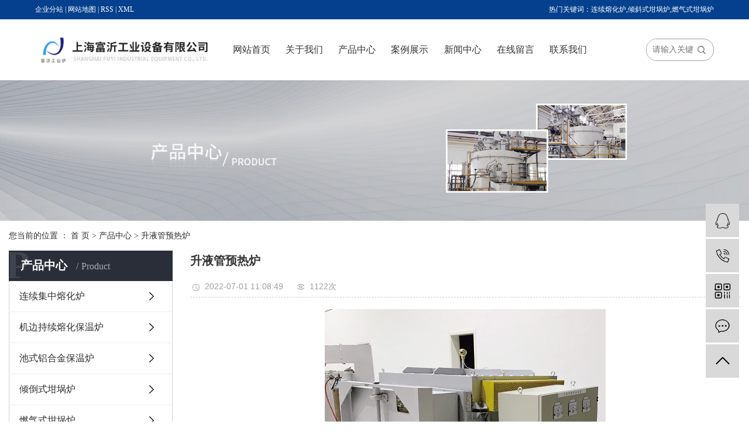

--- FILE ---
content_type: text/html;charset=utf-8
request_url: http://www.fuyi188.com/product/760.html
body_size: 8208
content:
<!DOCTYPE html>
<html lang="zh-CN">
<head>
    <meta charset="utf-8">
    <meta http-equiv="X-UA-Compatible" content="IE=edge">
    <title>升液管预热炉【价格 批发 公司】-上海富沂工业设备有限公司</title>
    <meta name="keywords" content="升液管预热炉价格,升液管预热炉批发,升液管预热炉公司"/>
    <meta name="description" content="升液管预热炉上海富沂工业设备有限公司为你详细介绍升液管预热炉的内容,包括升液管预热炉的用途、型号、范围、图片、评论等,在这里你可以得知所有升液管预热炉的新闻以及目前的市场升液管预热炉价格，升液管预热炉所属产品分类是升液管预热炉，在全国地区获得用户好评，欲了解更多详细信息,请点击访问!"/>
    <meta name="viewport" content="width=device-width, initial-scale=1, maximum-scale=1, user-scalable=no">
    <link rel="shortcut icon" type="image/x-icon" href="http://www.fuyi188.com/data/upload/202206/20220629092339_181.jpg"/>
    <link rel="stylesheet" href="http://www.fuyi188.com/template/default/assets/css/bootstrap.min.css">
    <link rel="stylesheet" href="http://www.fuyi188.com/template/default/assets/css/main.css">
    
<link rel="stylesheet" href="http://www.fuyi188.com/template/default/assets/css/owl.carousel.min.css">

    <link rel="stylesheet" href="http://www.fuyi188.com/template/default/assets/css/app.css">
    <script src="http://www.fuyi188.com/template/default/assets/js/jquery.min.js"></script>
    <script>
    var config = {
        homeUrl: 'http://www.fuyi188.com/',
                copyCode: 0,
        isVisitor: 1
    }
</script>
<script src="http://www.fuyi188.com/template/default/assets/js/app.js"></script>

<script>
document.write(unescape('%3Cscript%3E%0Avar%20_hmt%20%3D%20_hmt%20%7C%7C%20%5B%5D%3B%0A%28function%28%29%20%7B%0A%20%20var%20hm%20%3D%20document.createElement%28%22script%22%29%3B%0A%20%20hm.src%20%3D%20%22https%3A//hm.baidu.com/hm.js%3Ffd5dc94ee6e1b1da4f426f8be34e3dec%22%3B%0A%20%20var%20s%20%3D%20document.getElementsByTagName%28%22script%22%29%5B0%5D%3B%20%0A%20%20s.parentNode.insertBefore%28hm%2C%20s%29%3B%0A%7D%29%28%29%3B%0A%3C/script%3E%0A'));
</script>

<script type='text/javascript'>
    (function(m, ei, q, i, a, j, s) {
        m[i] = m[i] || function() {
            (m[i].a = m[i].a || []).push(arguments)
        };
        j = ei.createElement(q),
            s = ei.getElementsByTagName(q)[0];
        j.async = true;
        j.charset = 'UTF-8';
        j.src = 'https://static.meiqia.com/dist/meiqia.js?_=t';
        s.parentNode.insertBefore(j, s);
    })(window, document, 'script', '_MEIQIA');
    _MEIQIA('entId', 203579);
</script>
<script>
document.write(unescape('%3Cscript%3E%0A%21function%28p%29%7B%22use%20strict%22%3B%21function%28t%29%7Bvar%20s%3Dwindow%2Ce%3Ddocument%2Ci%3Dp%2Cc%3D%22%22.concat%28%22https%3A%22%3D%3D%3De.location.protocol%3F%22https%3A//%22%3A%22http%3A//%22%2C%22sdk.51.la/js-sdk-pro.min.js%22%29%2Cn%3De.createElement%28%22script%22%29%2Cr%3De.getElementsByTagName%28%22script%22%29%5B0%5D%3Bn.type%3D%22text/javascript%22%2Cn.setAttribute%28%22charset%22%2C%22UTF-8%22%29%2Cn.async%3D%210%2Cn.src%3Dc%2Cn.id%3D%22LA_COLLECT%22%2Ci.d%3Dn%3Bvar%20o%3Dfunction%28%29%7Bs.LA.ids.push%28i%29%7D%3Bs.LA%3Fs.LA.ids%26%26o%28%29%3A%28s.LA%3Dp%2Cs.LA.ids%3D%5B%5D%2Co%28%29%29%2Cr.parentNode.insertBefore%28n%2Cr%29%7D%28%29%7D%28%7Bid%3A%22K9r4hg1XbYSr2M6u%22%2Cck%3A%22K9r4hg1XbYSr2M6u%22%7D%29%3B%0A%3C/script%3E'));
</script></head>
<body>
<div class="xymob-head visible-sm visible-xs">
    <div class="xymob-head-box">
        <div class="xymob-logo">
            <h1><a href="http://www.fuyi188.com/"><img src="http://www.fuyi188.com/data/upload/202206/20220629091817_206.png" /></a></h1>
        </div>
        <div class="xymob-navbtn">
            <span></span>
        </div>
        <div class="xymob-search-btn"><i class="icon-font icon-search"></i></div>
    </div>

    <div class="xymob-menu">
        <div class="xymob-menu-box">
            <ul class="xymob-nav">
                                <li>
                    <a href="/" >网站首页</a>
                                                                                </li>
                                <li>
                    <a href="http://www.fuyi188.com/about_about/" >关于我们</a>
                                                                                                    <div class="xymob-menu-jt"><i class="icon-font icon-down"></i></div>
                            <ul class="xymob-sub-menu">
                                                        <li><a href="http://www.fuyi188.com/about_about/gsjj9f6.html" >公司简介</a></li>
                                                        <li><a href="http://www.fuyi188.com/about_about/zzry37f.html" >资质荣誉</a></li>
                                                        <li><a href="/album/hzhb99f/" >合作伙伴</a></li>
                                                        </ul>
                                                                                        </li>
                                <li>
                    <a href="http://www.fuyi188.com/product/" >产品中心</a>
                                                                                                    <div class="xymob-menu-jt"><i class="icon-font icon-down"></i></div>
                            <ul class="xymob-sub-menu">
                                                        <li><a href="http://www.fuyi188.com/product/pfxl2a3/" >连续集中熔化炉</a></li>
                                                        <li><a href="http://www.fuyi188.com/product/jbcxrhbwl8e3/" >机边持续熔化保温炉</a></li>
                                                        <li><a href="http://www.fuyi188.com/product/cslhjbwle8e/" >池式铝合金保温炉</a></li>
                                                        <li><a href="http://www.fuyi188.com/product/qdsl65a/" >倾倒式坩埚炉</a></li>
                                                        <li><a href="http://www.fuyi188.com/product/rqsldfd/" >燃气式坩埚炉</a></li>
                                                        <li><a href="http://www.fuyi188.com/product/dzsl8bb/" >电阻式坩埚炉</a></li>
                                                        <li><a href="http://www.fuyi188.com/product/dbszzl164/" >吊包式中转炉</a></li>
                                                        <li><a href="http://www.fuyi188.com/product/sygyrldea/" >升液管预热炉</a></li>
                                                        <li><a href="http://www.fuyi188.com/product/dcgyl22a/" >电磁感应炉</a></li>
                                                        <li><a href="http://www.fuyi188.com/product/dyzzcyzzzyl82b/" >低压铸造-差压铸造专用炉</a></li>
                                                        <li><a href="http://www.fuyi188.com/product/qxwtcl661/" >全纤维台车炉</a></li>
                                                        <li><a href="http://www.fuyi188.com/product/lhjsxlb4e/" >铝合金时效炉</a></li>
                                                        <li><a href="http://www.fuyi188.com/product/lyjlcqj48c/" >铝液精炼除气机</a></li>
                                                        <li><a href="http://www.fuyi188.com/product/rqhbjrq888/" >燃气烘包加热器</a></li>
                                                        <li><a href="http://www.fuyi188.com/product/lszyb8c7/" >铝水转运包</a></li>
                                                        <li><a href="http://www.fuyi188.com/product/ganguo/" >坩埚</a></li>
                                                        <li><a href="http://www.fuyi188.com/product/rllcyhc18f/" >熔铝炉常用耗材</a></li>
                                                        </ul>
                                                                                        </li>
                                <li>
                    <a href="http://www.fuyi188.com/case/" >案例展示</a>
                                                                                                    <div class="xymob-menu-jt"><i class="icon-font icon-down"></i></div>
                            <ul class="xymob-sub-menu">
                                                        <li><a href="http://www.fuyi188.com/case/jzjdcb2/" >案例展示</a></li>
                                                        </ul>
                                                                                        </li>
                                <li>
                    <a href="http://www.fuyi188.com/news/" >新闻中心</a>
                                                                                                    <div class="xymob-menu-jt"><i class="icon-font icon-down"></i></div>
                            <ul class="xymob-sub-menu">
                                                        <li><a href="http://www.fuyi188.com/news/gsxw51b/" >公司新闻</a></li>
                                                        <li><a href="http://www.fuyi188.com/news/xyzx2ba/" >行业资讯</a></li>
                                                        <li><a href="http://www.fuyi188.com/news/jszx98d/" >技术资讯</a></li>
                                                        </ul>
                                                                                        </li>
                                <li>
                    <a href="/inquiry/" >在线留言</a>
                                                                                </li>
                                <li>
                    <a href="http://www.fuyi188.com/about_contact/" >联系我们</a>
                                                                                                    <div class="xymob-menu-jt"><i class="icon-font icon-down"></i></div>
                            <ul class="xymob-sub-menu">
                                                        <li><a href="http://www.fuyi188.com/about_contact/lxc2e.html" >联系我们</a></li>
                                                        </ul>
                                                                                        </li>
                            </ul>
        </div>
    </div>

    <div class="xymob-search">
        <div class="xymob-search-close-btn"><i class="icon-font icon-close"></i></div>
        <div class="xymob-search-box">
            <form method="get" name="formsearch" id="formsearch" action="http://www.fuyi188.com/search.php">
                <input type="text" name="wd" id="keyword" placeholder="请输入关键词搜索"/>
                <button type="submit" id="s_btn"><i class="icon-font"></i></button>
            </form>
        </div>
        <div class="xymob-seaerch-wz">
            <span>全站搜索</span>
            <a href="http://www.fuyi188.com/search.php?wd=%E8%BF%9E%E7%BB%AD%E7%86%94%E5%8C%96%E7%82%89">连续熔化炉</a><a href="http://www.fuyi188.com/search.php?wd=%E5%80%BE%E6%96%9C%E5%BC%8F%E5%9D%A9%E5%9F%9A%E7%82%89">倾斜式坩埚炉</a><a href="http://www.fuyi188.com/search.php?wd=%E7%87%83%E6%B0%94%E5%BC%8F%E5%9D%A9%E5%9F%9A%E7%82%89">燃气式坩埚炉</a>
        </div>
    </div>
</div>

<div class="header hidden-sm hidden-xs">
    <div class="top">
        <div class="wrapper">
            <div class="flex">
                <div class="xunpan">
                    <a href="http://www.fuyi188.com/article/">企业分站</a> |
                    <a href="http://www.fuyi188.com/sitemap/">网站地图</a> |
                    <a href="http://www.fuyi188.com/rss.xml">RSS</a> |
                    <a href="http://www.fuyi188.com/sitemap.xml">XML</a>
                                    </div>
                <div class="keys">
                    热门关键词：<a href="http://www.fuyi188.com/search.php?wd=%E8%BF%9E%E7%BB%AD%E7%86%94%E5%8C%96%E7%82%89">连续熔化炉</a><a href="http://www.fuyi188.com/search.php?wd=%E5%80%BE%E6%96%9C%E5%BC%8F%E5%9D%A9%E5%9F%9A%E7%82%89">倾斜式坩埚炉</a><a href="http://www.fuyi188.com/search.php?wd=%E7%87%83%E6%B0%94%E5%BC%8F%E5%9D%A9%E5%9F%9A%E7%82%89">燃气式坩埚炉</a>
                </div>
            </div>
        </div>
    </div>
    <div class="nav">
        <div class="wrapper">
            <div class="flex">
                <div class="logo">
                    <a href="http://www.fuyi188.com/">
                        <img alt="连续熔化炉" src="http://www.fuyi188.com/data/upload/202207/20220714095925_935.png"/>
                    </a>
                </div>
                <div class="menu">
                    <ul class="flex">
                        <ul class="x-menu clearfix">
        <li>
        <a href="/" >网站首页</a>
                                </li>
        <li>
        <a href="http://www.fuyi188.com/about_about/" >关于我们</a>
                                                    <ul class="x-sub-menu">
                                <li><a href="http://www.fuyi188.com/about_about/gsjj9f6.html" >公司简介</a></li>
                                <li><a href="http://www.fuyi188.com/about_about/zzry37f.html" >资质荣誉</a></li>
                                <li><a href="/album/hzhb99f/" >合作伙伴</a></li>
                                </ul>
                                        </li>
        <li>
        <a href="http://www.fuyi188.com/product/" >产品中心</a>
                                                    <ul class="x-sub-menu">
                                <li><a href="http://www.fuyi188.com/product/pfxl2a3/" >连续集中熔化炉</a></li>
                                <li><a href="http://www.fuyi188.com/product/jbcxrhbwl8e3/" >机边持续熔化保温炉</a></li>
                                <li><a href="http://www.fuyi188.com/product/cslhjbwle8e/" >池式铝合金保温炉</a></li>
                                <li><a href="http://www.fuyi188.com/product/qdsl65a/" >倾倒式坩埚炉</a></li>
                                <li><a href="http://www.fuyi188.com/product/rqsldfd/" >燃气式坩埚炉</a></li>
                                <li><a href="http://www.fuyi188.com/product/dzsl8bb/" >电阻式坩埚炉</a></li>
                                <li><a href="http://www.fuyi188.com/product/dbszzl164/" >吊包式中转炉</a></li>
                                <li><a href="http://www.fuyi188.com/product/sygyrldea/" >升液管预热炉</a></li>
                                <li><a href="http://www.fuyi188.com/product/dcgyl22a/" >电磁感应炉</a></li>
                                <li><a href="http://www.fuyi188.com/product/dyzzcyzzzyl82b/" >低压铸造-差压铸造专用炉</a></li>
                                <li><a href="http://www.fuyi188.com/product/qxwtcl661/" >全纤维台车炉</a></li>
                                <li><a href="http://www.fuyi188.com/product/lhjsxlb4e/" >铝合金时效炉</a></li>
                                <li><a href="http://www.fuyi188.com/product/lyjlcqj48c/" >铝液精炼除气机</a></li>
                                <li><a href="http://www.fuyi188.com/product/rqhbjrq888/" >燃气烘包加热器</a></li>
                                <li><a href="http://www.fuyi188.com/product/lszyb8c7/" >铝水转运包</a></li>
                                <li><a href="http://www.fuyi188.com/product/ganguo/" >坩埚</a></li>
                                <li><a href="http://www.fuyi188.com/product/rllcyhc18f/" >熔铝炉常用耗材</a></li>
                                </ul>
                                        </li>
        <li>
        <a href="http://www.fuyi188.com/case/" >案例展示</a>
                                                    <ul class="x-sub-menu">
                                <li><a href="http://www.fuyi188.com/case/jzjdcb2/" >案例展示</a></li>
                                </ul>
                                        </li>
        <li>
        <a href="http://www.fuyi188.com/news/" >新闻中心</a>
                                                    <ul class="x-sub-menu">
                                <li><a href="http://www.fuyi188.com/news/gsxw51b/" >公司新闻</a></li>
                                <li><a href="http://www.fuyi188.com/news/xyzx2ba/" >行业资讯</a></li>
                                <li><a href="http://www.fuyi188.com/news/jszx98d/" >技术资讯</a></li>
                                </ul>
                                        </li>
        <li>
        <a href="/inquiry/" >在线留言</a>
                                </li>
        <li>
        <a href="http://www.fuyi188.com/about_contact/" >联系我们</a>
                                                    <ul class="x-sub-menu">
                                <li><a href="http://www.fuyi188.com/about_contact/lxc2e.html" >联系我们</a></li>
                                </ul>
                                        </li>
    </ul>                    </ul>
                </div>
                <div class="search">
                    <form method="get" name="formsearch" class="clearfix" id="formsearch" action="http://www.fuyi188.com/search.php">
                        <input type="text" name="wd" id="keyword" placeholder="请输入关键词"/>
                        <input type="submit" id="s_btn" value=""/>
                    </form>
                </div>
            </div>
        </div>
    </div>
</div>



<div class="page-banner">
        <img src="http://www.fuyi188.com/data/upload/202207/20220714170033_538.jpg" alt="产品banner">
    </div>


<div class="page-position">
    <div class="container">
        您当前的位置 ：
        
	 <a href="http://www.fuyi188.com/">首 页</a> > <a href="http://www.fuyi188.com/product/">产品中心</a> > <a href="http://www.fuyi188.com/product/sygyrldea/">升液管预热炉</a>

    </div>
</div>


<div class="page-wrap">
    <div class="container">
                
        <div class="page-wrap-left xymob-menu-click">
            <div class="xymob-left-close-btn"><i class="icon-font icon-close"></i></div>
            <div class="xypg-left">
                                <div class="xypg-left-box xypg-left-menu">
                    <div class="xypg-left-title">
                        <h3>
产品中心 <span>Product</span>
</h3>
                    </div>
                    <div class="xypg-left-con">
                        
	<ul class="xypg-left-nav">
        <li data-id="1">
        <a href="http://www.fuyi188.com/product/pfxl2a3/">连续集中熔化炉</a>
        <div class="first-nav-btn"></div>
            </li>
        <li data-id="2">
        <a href="http://www.fuyi188.com/product/jbcxrhbwl8e3/">机边持续熔化保温炉</a>
        <div class="first-nav-btn"></div>
            </li>
        <li data-id="3">
        <a href="http://www.fuyi188.com/product/cslhjbwle8e/">池式铝合金保温炉</a>
        <div class="first-nav-btn"></div>
            </li>
        <li data-id="4">
        <a href="http://www.fuyi188.com/product/qdsl65a/">倾倒式坩埚炉</a>
        <div class="first-nav-btn"></div>
            </li>
        <li data-id="5">
        <a href="http://www.fuyi188.com/product/rqsldfd/">燃气式坩埚炉</a>
        <div class="first-nav-btn"></div>
            </li>
        <li data-id="6">
        <a href="http://www.fuyi188.com/product/dzsl8bb/">电阻式坩埚炉</a>
        <div class="first-nav-btn"></div>
            </li>
        <li data-id="7">
        <a href="http://www.fuyi188.com/product/dbszzl164/">吊包式中转炉</a>
        <div class="first-nav-btn"></div>
            </li>
        <li data-id="8">
        <a href="http://www.fuyi188.com/product/sygyrldea/">升液管预热炉</a>
        <div class="first-nav-btn"></div>
            </li>
        <li data-id="9">
        <a href="http://www.fuyi188.com/product/dcgyl22a/">电磁感应炉</a>
        <div class="first-nav-btn"></div>
            </li>
        <li data-id="10">
        <a href="http://www.fuyi188.com/product/dyzzcyzzzyl82b/">低压铸造-差压铸造专用炉</a>
        <div class="first-nav-btn"></div>
            </li>
        <li data-id="11">
        <a href="http://www.fuyi188.com/product/qxwtcl661/">全纤维台车炉</a>
        <div class="first-nav-btn"></div>
            </li>
        <li data-id="12">
        <a href="http://www.fuyi188.com/product/lhjsxlb4e/">铝合金时效炉</a>
        <div class="first-nav-btn"></div>
            </li>
        <li data-id="13">
        <a href="http://www.fuyi188.com/product/lyjlcqj48c/">铝液精炼除气机</a>
        <div class="first-nav-btn"></div>
            </li>
        <li data-id="14">
        <a href="http://www.fuyi188.com/product/rqhbjrq888/">燃气烘包加热器</a>
        <div class="first-nav-btn"></div>
            </li>
        <li data-id="15">
        <a href="http://www.fuyi188.com/product/lszyb8c7/">铝水转运包</a>
        <div class="first-nav-btn"></div>
            </li>
        <li data-id="16">
        <a href="http://www.fuyi188.com/product/ganguo/">坩埚</a>
        <div class="first-nav-btn"></div>
            </li>
        <li data-id="17">
        <a href="http://www.fuyi188.com/product/rllcyhc18f/">熔铝炉常用耗材</a>
        <div class="first-nav-btn"></div>
            </li>
    </ul>
                    </div>
                </div>

                                                <div class="xypg-left-box xypg-left-news">
                    <div class="xypg-left-title">
                        <h3>推荐新闻<span>News</span></h3>
                    </div>
                    <div class="xypg-left-con">
                        <ul class="latest-news">
                                                        <li><a href="http://www.fuyi188.com/news/442.html" title="坩埚炉的特点有哪些">坩埚炉的特点有哪些</a></li>
                                                        <li><a href="http://www.fuyi188.com/news/443.html" title="燃油坩埚炉和燃气坩埚炉的区别">燃油坩埚炉和燃气坩埚炉的区别</a></li>
                                                        <li><a href="http://www.fuyi188.com/news/444.html" title="倾斜式坩埚炉的介绍">倾斜式坩埚炉的介绍</a></li>
                                                        <li><a href="http://www.fuyi188.com/news/445.html" title="燃气式全纤维台车炉的特点是什么呢？">燃气式全纤维台车炉的特点是什么呢？</a></li>
                                                        <li><a href="http://www.fuyi188.com/news/446.html" title="天然气里连续集中熔化炉的用途及结构是怎么样的？">天然气里连续集中熔化炉的用途及结构是怎么样的？</a></li>
                                                        <li><a href="http://www.fuyi188.com/news/441.html" title="全纤维台车炉二位式温度操控器的改进">全纤维台车炉二位式温度操控器的改进</a></li>
                                                    </ul>
                    </div>
                </div>

                                                                <div class="xypg-left-box xypg-left-keys">
                    <div class="xypg-left-title">
                        <h3>热门关键词<span>Keywords</span></h3>
                    </div>
                    <div class="xypg-left-con">
                        <ul class="hot-keys">
                                                        <li><a href="http://www.fuyi188.com/tag/石墨转子公司" title="石墨转子公司">石墨转子公司</a></li>
                                                        <li><a href="http://www.fuyi188.com/tag/茶壶式批发" title="茶壶式批发">茶壶式批发</a></li>
                                                        <li><a href="http://www.fuyi188.com/tag/真空炉" title="真空炉">真空炉</a></li>
                                                        <li><a href="http://www.fuyi188.com/tag/电阻丝批发" title="电阻丝批发">电阻丝批发</a></li>
                                                        <li><a href="http://www.fuyi188.com/tag/电阻炉" title="电阻炉">电阻炉</a></li>
                                                        <li><a href="http://www.fuyi188.com/tag/电磁感应炉价格" title="电磁感应炉价格">电磁感应炉价格</a></li>
                                                        <li><a href="http://www.fuyi188.com/tag/进口压力表价格" title="进口压力表价格">进口压力表价格</a></li>
                                                        <li><a href="http://www.fuyi188.com/tag/升液管预热炉公司" title="升液管预热炉公司">升液管预热炉公司</a></li>
                                                        <li><a href="http://www.fuyi188.com/tag/石墨转子批发" title="石墨转子批发">石墨转子批发</a></li>
                                                        <li><a href="http://www.fuyi188.com/tag/铝合金时效炉公司" title="铝合金时效炉公司">铝合金时效炉公司</a></li>
                                                        <li><a href="http://www.fuyi188.com/tag/叉车式价格" title="叉车式价格">叉车式价格</a></li>
                                                        <li><a href="http://www.fuyi188.com/tag/低压铸造公司" title="低压铸造公司">低压铸造公司</a></li>
                                                    </ul>
                    </div>
                </div>
                
                <div class="xypg-left-box xypg-left-contact">
                    <div class="xypg-left-title">
                        <h3>联系我们<span>Contact Us</span></h3>
                    </div>
                    <div class="xypg-left-con">
                        <div class="page-wrap-contact">
                            <h4>上海富沂工业设备有限公司</h4>
                            <p>总公司地址：上海市奉贤区金大公路7926号<br/></p><p>电话： 021-50387637</p><p>手机： 15601958068/18621529888</p><p>分公司地址：江苏省连云港市灌南县经济开发区两岸青年创业园内</p><p>电话： 0518-83215891</p><p>网址：www.fuyi188.com</p>
                        </div>
                    </div>
                </div>


            </div>
        </div>
        

                
        <div class="page-wrap-right">
            <div class="xypg-right-content">
                
            <!-- 产品基本详细页面 -->
<div class="xypg-case-detail">
    <h1 class="xypg-detail-title">升液管预热炉</h1>

    <div class="xypg-detail-info-bar">
        <div class="detail-info-time"><i class="icon-font icon-shijian"></i>2022-07-01 11:08:49</div>
        <div class="detail-info-numbers"><i class="icon-font icon-chakan"></i><script src="http://www.fuyi188.com/source/include/browse.php?model=product&id=760"></script>次</div>
            </div>

    <div class="main-img"><img src="http://www.fuyi188.com/data/upload/202207/20220701110844_976.jpg" alt="升液管预热炉" /></div>

    <div class="xypg-detail-con-title">
        <span>详细介绍：</span>
    </div>
    <div class="xypg-detail-con"><p><span style="font-family: 微软雅黑, &quot;Microsoft YaHei&quot;; font-size: 16px;">该产品由炉体和电气控制箱两大部分组成。电气控制箱主要控制炉膛温度，采用富士自动智能温度控制调控系统-PID控制方式，控温精度高。炉壳由角钢和钢板焊接而成，内部由多层耐火材料组成，本炉加热装置采用热辐射加热，即加热装置升温后与炉膛共同对升液管进行热辐射加热。同时由于对流扩散的作用，热气流沿升液管外壁.上升时对升液管进行加热。</span></p></div>

    <div class="xypg-detail-tags hidden">
        <div class="tags-title">
            <h3>标签</h3>
            <div class="baidu-share">
                <!-- Baidu Button BEGIN -->
                <div class="bshare-custom">
                    <a title="分享到QQ空间" class="bshare-qzone"></a>
                    <a title="分享到新浪微博" class="bshare-sinaminiblog"></a>
                    <a title="分享到人人网" class="bshare-renren"></a>
                    <a title="分享到腾讯微博" class="bshare-qqmb"></a>
                    <a title="分享到网易微博" class="bshare-neteasemb"></a>
                    <a title="更多平台" class="bshare-more bshare-more-icon more-style-addthis"></a>
                    <span class="BSHARE_COUNT bshare-share-count">0</span>
                </div>
                <script type="text/javascript" charset="utf-8" src="http://static.bshare.cn/b/buttonLite.js#style=-1&amp;uuid=&amp;pophcol=2&amp;lang=zh"></script><script type="text/javascript" charset="utf-8" src="http://static.bshare.cn/b/bshareC0.js"></script>
                <!-- Baidu Button END -->
            </div>
        </div>
        <div class="tags-content"><a href="http://www.fuyi188.com/tag/%E5%8D%87%E6%B6%B2%E7%AE%A1%E9%A2%84%E7%83%AD%E7%82%89%E4%BB%B7%E6%A0%BC">升液管预热炉价格</a><a href="http://www.fuyi188.com/tag/%E5%8D%87%E6%B6%B2%E7%AE%A1%E9%A2%84%E7%83%AD%E7%82%89%E6%89%B9%E5%8F%91">升液管预热炉批发</a><a href="http://www.fuyi188.com/tag/%E5%8D%87%E6%B6%B2%E7%AE%A1%E9%A2%84%E7%83%AD%E7%82%89%E5%85%AC%E5%8F%B8">升液管预热炉公司</a></div>
    </div>

    <div class="xypg-detail-pn">
        <div><b>上一篇：</b>没有了</div>
        <div><b>下一篇：</b><a href="http://www.fuyi188.com/product/759.html">升液管预热炉</a><span>2022-07-01</span></div>
    </div>

</div>

    
        <div class="xypg-relate">
        <div class="relate-product">
            <h4 class="relate-title"><span>最近浏览：</span></h4>
            <div class="relate-product-slick owl-carousel">
                            </div>
        </div>
    </div>
        <!-- 相关产品和相关新闻 -->
<div class="xypg-relate">
    <div class="relate-product">
        <h4 class="relate-title"><span>相关产品</span></h4>

        <div class="relate-product-slick owl-carousel">
                        <a href="http://www.fuyi188.com/product/758.html" title="升液管预热炉">
                <span class="img"><img src="http://www.fuyi188.com/data/upload/202207/thumb_20220701110810_245.jpg" alt="升液管预热炉"/></span>
                <p>升液管预热炉</p>
            </a>
                        <a href="http://www.fuyi188.com/product/757.html" title="升液管预热炉">
                <span class="img"><img src="http://www.fuyi188.com/data/upload/202207/thumb_20220701110744_887.jpg" alt="升液管预热炉"/></span>
                <p>升液管预热炉</p>
            </a>
                        <a href="http://www.fuyi188.com/product/759.html" title="升液管预热炉">
                <span class="img"><img src="http://www.fuyi188.com/data/upload/202207/thumb_20220701110827_224.jpg" alt="升液管预热炉"/></span>
                <p>升液管预热炉</p>
            </a>
                    </div>

    </div>

    <div class="relate-news">
        <h4 class="relate-title"><span>相关新闻</span></h4>

        <ul class="clearfix relate-news-list">
                    </ul>
    </div>
</div>

            </div>
                    </div>
        

                
        <div class="page-mob-tool">
            <ul>
                <li class="xymob-page-navbtn"><i class="icon-font icon-dots-horizontal"></i></li>
                <li class="xymob-page-backtop"><i class="icon-font icon-top"></i></li>
            </ul>
        </div>
        
    </div>
</div>


<div class="foot">
	<div class="wrapper">
		<div class="foot-nav">
			<ul class="flex">
				<li><a href="http://www.fuyi188.com/">首页</a></li>
				<li><a href="http://www.fuyi188.com/about/">走进我们</a></li>
				<li><a href="http://www.fuyi188.com/product/">产品中心</a></li>
				<li><a href="http://www.fuyi188.com/case/">设备展示</a></li>
				<li><a href="http://www.fuyi188.com/news/">新闻中心</a></li>
				<li><a href="http://www.fuyi188.com/about_contact/lxc2e.html">联系我们</a></li>
			</ul>
		</div>

		<div class="foot-contact w-1400px">
			<div class="flex foot-flex">
				<div class="foot-l">
					<div class="foot-lx clearfix">
					<div class="col-md-6"><p>总公司：上海富沂工业设备有限公司</p><p>地址：上海市奉贤区金大公路7926号</p><p>电话：021-50387637</p><p>手机：15601958068/18621529888</p></div><div class="col-md-6"><p>江苏分公司：江苏富沂热能科技有限公司</p><p>地址：江苏省连云港市灌南县经济开发区两岸青年创业园内</p><p>电话：0518-83215891</p><p>网址：www.fuyi188.com</p></div>
					</div>
				</div>
				<div class="foot-r hidden-sm hidden-xs">
					<img src="http://www.fuyi188.com/data/upload/202206/20220629085159_426.png" alt="连续熔化炉">
				</div>
			</div>
		</div>
	</div>
</div>

<div class="x-footer">
	<div class="container-fluid">
				<div class="x-copyright">Copyright © 上海富沂工业设备有限公司   All rights reserved 备案号：<a href="http://beian.miit.gov.cn/" target="_blank">沪ICP备15058000号</a>  主要从事于<a href="http://www.fuyi188.com/search.php?wd=连续熔化炉">连续熔化炉</a>,<a href="http://www.fuyi188.com/search.php?wd=倾斜式坩埚炉">倾斜式坩埚炉</a>,<a href="http://www.fuyi188.com/search.php?wd=燃气式坩埚炉">燃气式坩埚炉</a>, 欢迎来电咨询！</div>
						<div class="x-region hidden">
			主营区域：
							<a href="http://www.fuyi188.com/jiangsu/">江苏</a>
							<a href="http://www.fuyi188.com/shanghai/">上海</a>
							<a href="http://www.fuyi188.com/suzhou/">苏州</a>
							<a href="http://www.fuyi188.com/changshu/">常熟</a>
							<a href="http://www.fuyi188.com/taicang/">太仓</a>
							<a href="http://www.fuyi188.com/kunshan/">昆山</a>
							<a href="http://www.fuyi188.com/wujiang/">吴江</a>
							<a href="http://www.fuyi188.com/wuzhong/">吴中</a>
					</div>
					</div>
</div>

<!-- 右侧客服 -->
<!-- 侧边工具栏 -->
<div id="toolbar">
    <ul>
                        <li><a href="http://wpa.qq.com/msgrd?v=3&amp;uin=2829665862&amp;site=qq&amp;menu=yes" target="_blank">
            <span class="icon-font icon-qq"></span>
            <span class="wz">业务咨询</span>
        </a></li>
                        <li><a href="javascript:;">
            <span class="icon-font icon-phone"></span>
            <span class="wz">15601958068</span>
        </a></li>
        <li class="ewm">
            <span class="icon-font icon-ewm"></span>
                        <div class="ewm-box"><img src="http://www.fuyi188.com/data/upload/202207/20220701141622_641.jpg" alt="二维码" /></div>
                    </li>
        <li><a href="http://www.fuyi188.com/inquiry/">
            <span class="icon-font icon-message"></span>
            <span class="wz">在线留言</span>
        </a></li>
        <li class="backtop"><span class="icon-font icon-top"></span></li>
    </ul>
</div>

<script>
    $(function () {
        // 返回顶部
        app.backTop("#toolbar .backtop",300);
        var imgUrl = 'http://www.fuyi188.com/';
        if($(".ewm-box img").attr('src') == imgUrl ) {
            $(".ewm-box").remove();
        }
    })
</script>



<script src="http://www.fuyi188.com/template/default/assets/js/main.js"></script>


<script src="http://www.fuyi188.com/template/default/assets/js/owl.carousel.min.js"></script>
<script>
    $(function () {
        // 产品详情页面高亮
        var curID = '8';
        $(".xypg-left-nav li").each(function () {
            var dataID = $(this).data('id');
            if(dataID == curID) {
                $(this).addClass('clicked');
            }
        });
        // tab 标签页切换特效
        app.tabs('.product-detail-tabli li','.product-detail-tabbox .product-detail-tabcon','click');
    })
</script>



<script>
    // window.onload = function() {
    //     $(".x-menu li a[href='"+$('.xypg-left-nav li.clicked a').attr('href')+"']").parents('li').addClass('active').siblings('li').removeClass('active');
    // }
</script>
</body>
</html>


--- FILE ---
content_type: text/html;charset=utf-8
request_url: http://www.fuyi188.com/source/include/browse.php?model=product&id=760
body_size: 54
content:
document.write('1122');

--- FILE ---
content_type: text/css
request_url: http://www.fuyi188.com/template/default/assets/css/main.css
body_size: 20949
content:
@CHARSET "UTF-8";

html {
  margin: 0;
  padding: 0;
  border: 0;
}

body,
div,
span,
object,
iframe,
h1,
h2,
h3,
h4,
p,
blockquote,
pre,
a,
address,
code,
b,
em,
img,
dl,
dt,
dd,
ol,
ul,
li,
fieldset,
form,
label,
footer,
header,
hgroup,
nav,
section {
  margin: 0;
  padding: 0;
  border: 0;
}

body {
  background: #fff;
  color: #666;
  position: relative;
  font: 12px/1.5 Microsoft YaHei, arial, 宋体, sans-serif;
  vertical-align: baseline;
  width: 100%;
  overflow-x: hidden;
}

a {
  text-decoration: none;
  outline: none;
}

/* a:link {
  color: #666;
} */

a:visited {
  /* color: #666; */
}

a:hover,
a:active,
a:focus {
  /* color: #e87518;
  text-decoration: none;
  outline: none; */
}

input {
  padding: 0;
  margin: 0;
  font-family: 'Microsoft YaHei';
}

img {
  border: none;
  background: none;
  vertical-align: middle;
}

ul,
ol,
li {
  list-style-type: none;
}

select,
input,
img,
select {
  vertical-align: middle;
}

table {
  border-collapse: collapse;
  border-spacing: 0
}

table,
th,
td {
  vertical-align: middle
}

.clearfix:after {
  content: ".";
  display: block;
  height: 0;
  clear: both;
  overflow: hidden;
  visibility: hidden;
}

.clearfix {
  zoom: 1
}

.clearboth {
  height: 0px;
  line-height: 0px;
  overflow: hidden;
  clear: both;
  font-size: 0px;
}

h1,
h2,
h3,
h4 {
  font-size: 12px;
  font-weight: bold;
}

hr {
  border: 0;
  border-top: 1px solid #ccc;
  height: 0;
}

.com-img {
  display: inline;
  overflow: hidden;
  margin: 0 auto;
  display: table;
}

.com-img img {
  transition: all 0.5s ease-in 0s;
  -webkit-transition: all 0.5s ease-in 0s;
  -moz-transition: all 0.5s ease-in 0s;
  -o-transition: all 0.5s ease-in 0s;
}

.com-img:hover img {
  transform: scale(1.1);
  -webkit-transform: scale(1.1);
  -moz-transform: scale(1.1);
  -o-transform: scale(1.1);
  -ms-transform: scale(1.1);
}


@font-face {
  font-family: 'constan2';
  src: url('../fonts/Microsoft JhengHei UI/msjhl_0.ttc') format('truetype');

}

.ssddds {
  overflow: hidden;
  text-overflow: ellipsis;
  white-space: nowrap;
}

.demo-message-wrap input::-webkit-input-placeholder,
.demo-message-wrap textarea::-webkit-input-placeholder {
  /* WebKit browsers */
  color: #fff;
}

.demo-message-wrap input:-moz-placeholder,
textarea:-moz-placeholder {
  /* Mozilla Firefox 4 to 18 */
  color: #fff;
}

.demo-message-wrap input::-moz-placeholder,
textarea::-moz-placeholder {
  /* Mozilla Firefox 19+ */
  color: #fff;
}

.demo-message-wrap input:-ms-input-placeholder,
textarea:-ms-input-placeholder {
  /* Internet Explorer 10+ */
  color: #fff;
}

.demo-message-wrap input[type='text']::-webkit-input-placeholder {
  color: #fff;
}



.aby_hh li:hover .aby_hh_img img {
  filter: invert(49%) sepia(93%) saturate(369%) hue-rotate(900deg) brightness(60%) contrast(93%);
}

/*头部样式*/
.sky {
  width: 1920px;
  position: relative;
  left: 50%;
  margin-left: -960px;
  height: 35px;
  background: #dddddd;
}

.sky_con {
  width: 1200px;
  margin: 0 auto;
}

.huan {
  float: left;
  color: #666666;
  font: 400 12px/35px "Microsoft Yahei";
}

.huan a {
  line-height: 35px;
  color: #666666;
  font-size: 12px;
  padding-right: 5px;
}

.k1x {
  float: right;
  line-height: 35px;
  color: #666666;
  font-size: 12px;
}

.k1x a {
  color: #666666;
  font-size: 12px;
}

.xyin-case-sort li:hover,
.xyin-case-sort li.on {
  background: #3c486d;
  position: relative;
  color: #fff;
  cursor: pointer;
}

.xyin-case-sort li:hover a,
.xyin-case-sort li.on a {
  color: #fff;
}



.tou_con {
  width: 1920px;
  position: relative;
  left: 50%;
  margin-left: -960px;
  background: #f5f5f5
}

.tou {
  width: 1200px;
  margin: 0 auto;
  height: 120px;
  overflow: hidden
}

.logo {
  float: left;
  line-height: 80px;
}

.telx {
  float: right;
  margin-top: 30px;
}


#search-type {
  float: left;
  width: 100px;
  height: 24px;
  border: 1px solid #c8c8c8;
  margin-right: 5px;
}

.hotSearch a {
  margin-right: 6px;
}

#formsearch input#s_btn {
  width: 44px;
  height: 35px;
  line-height: 35px;
  text-align: center;
  background: url(../images/so.png) no-repeat center;
  color: #fff;
  border: none;
  cursor: pointer;
}

#menu {
  width: 1920px;
  position: relative;
  left: 50%;
  margin-left: -960px;
  background: #03479c;
}

.ct1 {
  color: #03479c;
  font-size: 42px;
  text-align: center;
}

.ct1 span {
  display: block;
  text-transform: uppercase;
  font-size: 18px;
  font-weight: normal;
  color: #888888;
  font-family: "Arial";
  line-height: 30px;
}


.container {
  width: 1400px;
  margin: 0 auto;
}
@media (max-width:1400px) {
  .container {
    width: 100%;
  }
}
/*高品质追求*/
.box2 {
  width: 1200px;
  margin: 0 auto;
  margin-top: 20px;
}

.tabz {
  position: relative;
  display: flex;
  justify-content: center;
  align-items: center;
  margin-top: 50px;
}

.tabz li {
  float: left;
  width: 140px;
  height: 32px;
  display: block;
  line-height: 32px;
  background: #eaeaea;
  text-align: center;
  color: #666666;
  font-size: 14px;
  cursor: pointer;
  margin-left: 10px;
}

.tabz li.cur {
  color: #fff;
  text-decoration: none;
  font-size: 14px;
  background: #03479c;
}

.tabz li:hover,
.tabz li.cur {
  background: #03479c;
  position: relative;
  color: #fff;
  cursor: pointer;
}

.tabz li:hover a,
.tabz li.cur a {
  color: #fff;
}

.ttz {
  display: none;
  margin-top: 30px;
}

.list1z {
  padding: 8px 10px;
}

.list1z li {
  position: relative;
  vertical-align: middle;
  float: left;
  margin-right: 26px;
  margin-bottom: 26px
}

.list1z li a.img {
  display: block
}

.list1z li a.img img {
  width: 376px;
  height: 270px;
}


.list1z li:nth-child(3n) {
  float: right;
  margin-right: 0px;
}

.dac {
  background: #03479c;
  border-bottom-left-radius: 5px;
  border-bottom-right-radius: 5px;
  line-height: 45px;
  height: 45px;
}

.list1z li h3 {
  color: #fff;
  font-size: 16px;
  float: left;
  font-weight: normal;
  margin-left: 5%;
}

.list1z li h3 a {
  color: #fff;
  font-size: 16px;
  line-height: 45px;
}

.list1z li:hover .dac {
  background: #b99562;
}


.mx {
  float: right;
  color: #fff;
  font-size: 16px;
  margin-right: 5%;
}

.mx a {
  color: #fff;
  font-size: 16px;
}

/*滚动*/
.pin {
  width: 1200px;
  margin: 0 auto;
}

.chan {
  text-align: center;
  padding-top: 30px;
  position: relative;
  margin-bottom: 40px;
}

.l_btn,
.r_btn {
  position: absolute;
  cursor: pointer;
  top: 55%;
}

.l_btn {
  left: -50px;
}

.r_btn {
  right: -50px;
}

.twt {
  float: left;
}

.twt li a.img {
  display: block;
}

.twt li a.img img {
  display: block;
  width: 273px;
  height: 150px;
}

.twt li {
  float: left;
  overflow: hidden;
  margin-left: 20px;
}

#m_demo {
  overflow: hidden;
  width: 100%;
  margin: 0 auto;
  padding-top: 20px;
}

#m_indemo {
  float: left;
  width: 800%
}

#m_demo1 {
  float: left;
}

#m_demo2 {
  float: left;
}

.huise {
  width: 1920px;
  position: relative;
  left: 50%;
  margin-left: -960px;
  background: #f5f5f5;
  padding-bottom: 50px;
  padding-top: 70px;
}

#demo {
  overflow: hidden;
  width: 100%;
  margin: 0 auto;
}

#indemo {
  float: left;
  width: 800%
}

#demo1 {
  float: left;
}

#demo2 {
  float: left;
}


.anls {
  width: 1200px;
  margin: 0 auto;
  padding-top: 40px;
  border-top: 1px solid #e5e5e5
}

.product_list3 {}

.product_list3 li {
  float: left;
  margin-right: 38px;
  margin-bottom: 38px;
  _display: inline;
  position: relative;
  width: 376px;
  height: 248px;
}

.product_list3 li a.img {}

.product_list3 li a.img img {
  width: 376px;
  height: 248px;
}

.product_list3 li h3 {
  text-align: center;
  position: absolute;
  bottom: 0px;
  width: 100%;
  background: url(../images/h3.png) no-repeat center top;
  height: 40px;
  color: #fff;
}

.product_list3 li h3 a {
  font-weight: normal;
  line-height: 40px;
  font-size: 16px;
  color: #fff;
}

.product_list3 li a.img {
  display: block;
}

.product_list3 li a.img:hover {
  border-color: #b99562;
}


.xypg-left {
  float: left;
  width: 280px;
}

.page-wrap-right {
  float: right;
  width: calc(100% - 310px);
}

@media (max-width:992px) {
  .page-wrap-right{
    width: 100%;
  }
}
/*jg*/

.wrapper {
  padding: 0 60px;
}

@media (max-width: 768px) {
  .wrapper {
    padding: 0 15px;
  }
}

.flex {
  display: -webkit-box;
  display: -ms-flexbox;
  display: flex;
  -webkit-box-pack: justify;
  -ms-flex-pack: justify;
  justify-content: space-between;
  -webkit-box-align: center;
  -ms-flex-align: center;
  align-items: center;
}

@media (max-width: 992px) {
  .flex {
    -ms-flex-wrap: wrap;
    flex-wrap: wrap;
  }
}

.title {
  text-align: center;
  position: relative;
  padding: 15px 0 2px;
}

.title h2 {
  font: 400 32px/42px "Microsoft YaHei";
  color: #000000;
}

.title strong {
  font: 600 62px/65px "Arial";
  color: rgba(153, 153, 153, 0.2);
  position: absolute;
  top: 0;
  left: 50%;
  -webkit-transform: translateX(-50%);
  transform: translateX(-50%);
  text-transform: uppercase;
}

.header .top {
  background: #04408d;
  font: 400 12px/33px "Microsoft YaHei";
  color: #fff;
}

.header .top a {
  font: 400 12px/33px "Microsoft YaHei";
  color: #fff;
}

.header .top a:hover {
  color: #ccc;
}

.header .top .keys a:not(:last-child):after {
  content: ',';
}

.header .nav {
  padding: 12px 0;
}

.header .nav .logo {
  width: 25.555%;
}

.header .nav .logo img {
  max-width: 100%;
}

.header .nav .menu {
  width: 59.555%;
}

.header .nav .menu li {
  width: 12.5%;
  text-align: center;
  border-radius: 19px;
}

.header .nav .menu li a {
  display: block;
  font: 400 16px/38px "Microsoft YaHei";
  color: #333333;
}

@media (max-width: 1200px) {
  .header .nav .menu li a {
    font: 400 14px/38px "Microsoft YaHei";
  }
}

.header .nav .menu li.active {
  background: #04408d;
}

.header .nav .menu li.active a {
  color: #fff;
}

.header .nav .menu li:hover {
  background: #04408d;
}

.header .nav .menu li:hover a {
  color: #fff;
}




.about .about-cate {
  background: #e8e8e8;
}

.about .about-cate li {
  width: 16.666%;
  text-align: center;
  position: relative;
}

@media (max-width: 768px) {
  .about .about-cate li {
    width: 100%;
  }
}

.about .about-cate li .about-ico {
  display: inline-block;
  height: 23px;
  overflow: hidden;
  position: relative;
  top: 5px;
}

.about .about-cate li .about-ico img {
  -webkit-transition: all .3s;
  transition: all .3s;
}

.about .about-cate li span {
  font: 500 18px/85px "Microsoft YaHei";
  color: #333333;
}

@media (max-width: 768px) {
  .about .about-cate li span {
    font: 500 18px/50px "Microsoft YaHei";
  }
}

.about .about-cate li:after {
  content: '';
  display: none;
  width: 18px;
  height: 14px;
  background: url("../images/about_arrow.png") no-repeat center;
  position: absolute;
  left: 50%;
  margin-left: -9px;
}

@media (max-width: 768px) {
  .about .about-cate li:after {
    display: none !important;
  }
}

.about .about-cate li.active {
  background: #04408d;
}

.about .about-cate li.active .about-ico img {
  -webkit-transform: translateY(-30px);
  transform: translateY(-30px);
}

.about .about-cate li.active span {
  color: #fff;
}

.about .about-cate li.active:after {
  display: block;
}

.about .about-cate li:hover {
  cursor: pointer;
}

.about .about-cate li:hover .about-ico img {
  -webkit-transform: translateY(-30px);
  transform: translateY(-30px);
}

.about .about-cate li:hover:after {
  display: block;
}

.about .about-con {
  background: url("../images/about_con_bg.png") no-repeat center;
  background-size: cover;
  padding: 70px 100px 100px;
}

@media (max-width: 992px) {
  .about .about-con {
    padding: 30px 10px 30px;
  }
}

.about .about-con .about-wz {
  width: 49%;
}

@media (max-width: 992px) {
  .about .about-con .about-wz {
    width: 100%;
  }
}

.about .about-con .about-wz h1 {
  font: 400 36px/46px "Microsoft YaHei";
  color: #04408d;
}

@media (max-width: 992px) {
  .about .about-con .about-wz h1 {
    font: 600 18px/28px "Microsoft YaHei";
  }
}

.about .about-con .about-wz h2 {
  font: 100 24px/34px "Microsoft YaHei";
  color: #999999;
}

@media (max-width: 992px) {
  .about .about-con .about-wz h2 {
    font: 100 14px/24px "Microsoft YaHei";
  }
}

.about .about-con .about-wz h2:after {
  content: '';
  display: block;
  width: 80px;
  height: 1px;
  background: #666666;
  margin: 22px 0 34px;
}

.about .about-con .about-wz p {
  font: 400 16px/32px "Microsoft YaHei";
  color: #666666;
  display: -webkit-box;
  -webkit-box-orient: vertical;
  -webkit-line-clamp: 5;
  overflow: hidden;
}

.about .about-con .about-wz a {
  display: block;
  width: 134px;
  text-align: center;
  font: 400 16px/40px "Microsoft YaHei";
  color: #fff;
  background: #04408d;
  margin-top: 40px;
}

.about .about-con .about-img {
  width: 43%;
  position: relative;
}
.about .about-con .about-img video{
    position: absolute;
    top: 0;
    left: 0;
    right: 0;
    bottom: 0;
    width: 100%;
    height: 100%;
    background-color: #000;
}
.about .about-con .about-box:nth-child(n+2) .about-img video{
    display: none;
}
@media (max-width: 992px) {
  .about .about-con .about-img {
    width: 100%;
  }
}

.about .about-con .about-img img {
  max-width: 100%;
}

.eq {
  padding: 50px 0;
}

.quality {
  padding: 50px 0;
  background: #f7f7f7;
}

.quality .qu-list {
  margin-top: 30px;
}

.quality .qu-list li {
  -webkit-box-shadow: 0 0 10px rgba(0, 0, 0, 0.1);
  box-shadow: 0 0 10px rgba(0, 0, 0, 0.1);
  width: 24%;
  padding: 35px 0 25px;
  text-align: center;
}

@media (max-width: 768px) {
  .quality .qu-list li {
    width: 49%;
  }
}

.quality .qu-list li strong,
.quality .qu-list li span {
  display: block;
}

.quality .qu-list li strong {
  font: 400 20px/30px "Microsoft YaHei";
  color: #333333;
  margin-top: 40px;
}

.quality .qu-list li span {
  font: 400 14px/28px "Microsoft YaHei";
  color: #666666;
  margin-top: 10px;
}

.quality .qu-list li:hover {
  cursor: pointer;
  background: #04408d;
}

.quality .qu-list li:hover strong,
.quality .qu-list li:hover span {
  color: #fff;
}

.quality .qu-list li .qu-img2 {
  display: none;
}

.quality .qu-list li:hover .qu-img1 {
  display: none
}

.quality .qu-list li:hover .qu-img2 {
  display: inline-block;
}

.news {
  padding: 50px 0 80px;
}

.news .news-list {
  margin-top: 45px;
}

.news .news-list li {
  width: 24%;
}

@media (max-width: 768px) {
  .news .news-list li {
    width: 49%;
  }

  .news .news-list li:nth-child(n + 3) {
    margin-top: 20px;
  }
}

.news .news-list li img {
  width: 100%;
  max-height: 238px;
}

.news .news-list li .news-title {
  background: #f7f7f7;
  padding: 15px 18px 7px;
}

.news .news-list li .news-title h3 {
  -ms-text-overflow: ellipsis;
  text-overflow: ellipsis;
  overflow: hidden;
  white-space: nowrap;
  margin-bottom: 7px;
}

.news .news-list li .news-title h3 a {
  font: 400 16px/26px "microsoft yahei";
  color: #4c4c4c;
}

.news .news-list li .news-title h3 a:hover {
  color: #04408d;
}

.news .news-list li .news-title p {
  display: -webkit-box;
  -webkit-box-orient: vertical;
  -webkit-line-clamp: 2;
  overflow: hidden;
  font: 400 13px/23px "Microsoft YaHei";
  color: rgba(128, 128, 128, 0.73);
}

.news .news-list li .news-title .news-more {
  margin-top: 16px;
}

@media (max-width: 480px) {
  .news .news-list li .news-title .news-more {
    display: none;
  }
}

.news .news-list li .news-title .news-more a {
  font: 400 12px/22px "Microsoft YaHei";
  color: #999999;
  text-transform: uppercase;
}



.news .news-list li .news-title .news-more span {
  font: 400 12px/22px "Microsoft YaHei";
  color: #999999;
}

.news .news-list li:hover .news-title {
  background: #04408d;
}

.news .news-list li:hover .news-title h3 a {
  color: #fff;
}

.news .news-list li:hover .news-title p {
  color: #fff;
}

.news .news-list li:hover .news-title .news-more span {
  color: #fff
}

.news .news-list li:hover .news-title .news-more a {
  color: #fff
}

.product {
  background: url("../images/product_bg.png") no-repeat center;
  background-size: cover;
  padding: 50px 0;
}

.product .p-cate {
  margin-top: 42px;
}

.product .p-cate .flex {
  -webkit-box-pack: center;
  -ms-flex-pack: center;
  justify-content: center;
}

.product .p-cate .flex li {
  margin: 0 7px;
}

.product .p-cate .flex li a {
  display: block;
  padding: 0 20px;
  font: 400 18px/35px "Microsoft YaHei";
  color: #ffffff;
  border-radius: 6px;
  border: 1px solid rgba(244, 244, 246, 0.4);
}

.product .p-cate .flex li a:hover {
  background: #04408d;
  color: #fff;
}

.product .p-list {
  margin-top: 35px;
}

.product .p-list .product-box {
  /*padding: 60px 0 30px;*/
  background: #dedede;
}

.product .p-list .product-box .product-img {
  display: block;
  overflow: hidden;
}

.product .p-list .product-box img {
  width: 100%;
  transition: all .3s
}

.product .p-list .product-box:hover img {
  transform: scale(1.1);
}

.product .p-list .product-box h3 {
  background: #dedede;
  text-align: center;
  font: 400 16px/40px "Microsoft yahei";
}

.product .p-list .product-box h3 a {
  font: 400 16px/26px "Microsoft YaHei";
  color: #333;
}

.partner {
  background: url("../images/partner_bg.jpg") no-repeat center;
  padding: 50px 0 70px;
}

.partner .partner-list {
  margin-top: 52px;
}

@media (max-width: 1440px) {
  .partner .partner-list {
    padding: 0 0px;
  }
  .product .p-cate .flex li a{
    padding: 0 10px;
    font-size: 16px;
  }
}

.partner .partner-list .flex {
  -ms-flex-wrap: wrap;
  flex-wrap: wrap;
}

.partner .partner-list li {
  width: 15%;
}

.partner .partner-list .flex li img {
  max-width: 100%;
  -webkit-transition: all .3s;
  transition: all .3s;
}

.partner .partner-list .flex li:nth-child(n + 7) {
  margin-top: 20px;
}

.partner .partner-list .flex li img {
  border: 1px solid #e6e6e6;
}

.partner .partner-list .flex li:hover {
  cursor: pointer;
}

.partner .partner-list .flex li:hover img {
  -webkit-box-shadow: 0 0 20px rgba(0, 0, 0, 0.1);
  box-shadow: 0 0 20px rgba(0, 0, 0, 0.1);
}

.partner .partner-tel {
  text-align: center;
  margin-top: 45px;
}

.partner .partner-tel p {
  font: 600 26px/36px "Arial";
  color: #333333;
}

.partner .partner-tel span {
  display: block;
  font: 100 15px/25px "Microsoft YaHei";
  color: #666666;
}
@media (max-width:992px) {
  .partner .partner-list .flex li{
    width: 25%;
  }
  .partner .partner-list .flex li:nth-child(n + 7){
    margin-top: 0;
  }
}
.links {
  background: #003476;
  padding: 23px 0;
}

.links .links-box {

}

.links .links-box span {
  font: 100 14px/24px "Microsoft YaHei";
  color: #ffffff;
}

.links .links-box a {
  font: 100 14px/24px "Microsoft YaHei";
  color: #ffffff;
}

.links .links-box a:hover {
  color: #ccc;
}

.foot {
  background: #04408d;
  padding: 38px 0 12px;
}

.foot .foot-nav {
  padding: 0 200px;
}

.foot .foot-nav .flex {
  -webkit-box-pack: center;
  -ms-flex-pack: center;
  justify-content: center;
}

.foot .foot-nav .flex li {
  padding: 0 50px;
  border-right: 1px solid rgba(229, 229, 229, 0.2);
}

@media (max-width: 1440px) {
  .foot .foot-nav .flex li {
    padding: 0 24px;
  }
}

@media (max-width: 1366px) {
  .foot .foot-nav .flex li {
    padding: 0 15px;
  }
}

@media (max-width: 1200px) {
  .foot .foot-nav .flex li {
    display: none;
  }
}

.foot .foot-nav .flex li:last-child {
  border-right: none;
}

.foot .foot-nav .flex li a {
  font: 400 16px/16px "Microsoft YaHei";
  color: #ffffff;
}

.foot .foot-nav .flex li a:hover {
  color: #ccc;
}

.foot .foot-contact {
  margin-top: 40px;
}

@media (max-width: 1440px) {
  .foot .foot-contact {
    padding: 0 60px;
  }
}

@media (max-width: 1200px) {
  .foot .foot-contact {
    padding: 0 5px;
  }
}

.foot .foot-contact .foot-l {
  font: 400 14px/28px "Microsoft YaHei";
  color: #ffffff;
  width: 60%;
}

.foot .foot-contact .foot-l a {
  font: 400 14px/28px "Microsoft YaHei";
  color: rgba(255, 255, 255, 0.7);
}

.foot .foot-contact .foot-l a:hover {
  color: #ccc;
}
@media (max-width: 767px) {
    .foot .foot-contact .foot-l{
        display: block;
        width: 100%;
    }
    .page-banner{
        display:none;
    }
}
.header .nav .search {
  width: 10%;
  border: 1px solid #9e9e9e;
  border-radius: 18px;
  overflow: hidden;
}

.header .nav .search #formsearch #keyword {
  /* 
  border: none;
  padding: 0;
  float: left;
  color: #999999;
  background: transparent; */
  line-height: 36px;
  height: 36px;
  font-size: 14px;
  float: left;
  width: calc(100% - 35px);
  border: none;
  padding-left: 10px;
  outline: none;
}

.header .nav .search #formsearch #s_btn {
  float: left;
  outline: none;
  border: none;
  width: 35px;
  line-height: 36px;
  height: 36px;
  font-size: 0;
  background-image: url(../images/icon_spirit.png);
  background-color: transparent;
  background-repeat: no-repeat;
  background-position: 0 -207px;
}
.w-1400px{
  width: 1400px;
  margin: 0 auto;
}

@media (max-width:1440px){
    .w-1400px{
        width: 100%;
    }
}